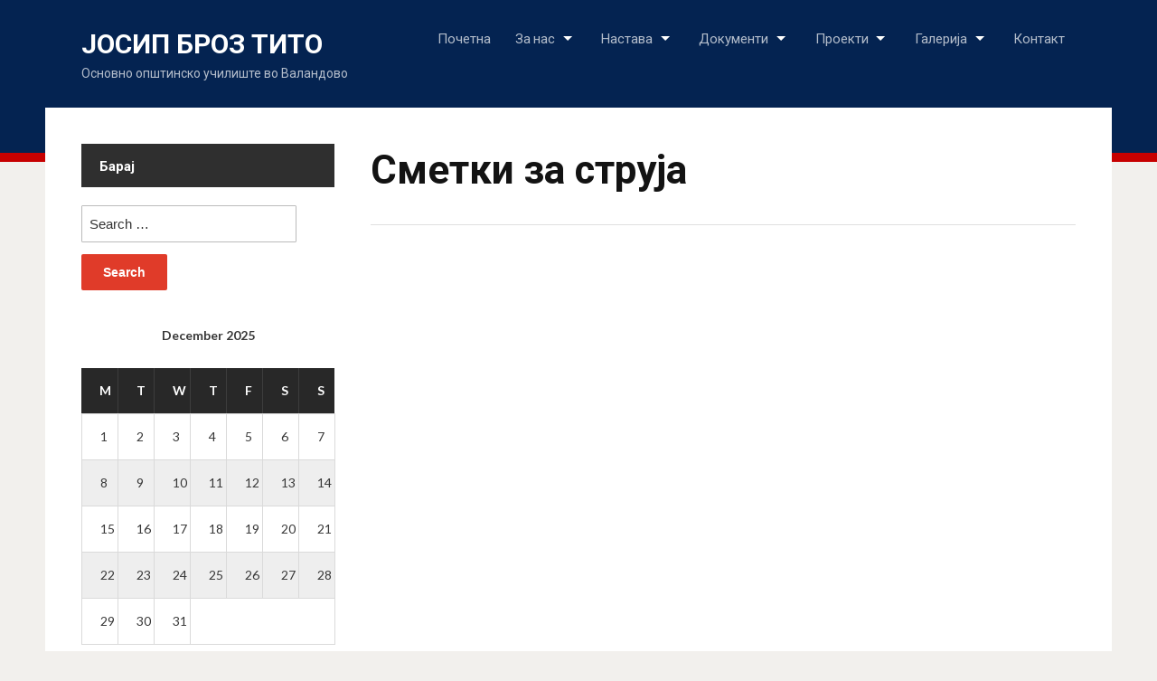

--- FILE ---
content_type: text/html; charset=UTF-8
request_url: https://ooujbt.edu.mk/%D1%81%D0%BC%D0%B5%D1%82%D0%BA%D0%B8-%D0%B7%D0%B0-%D1%81%D1%82%D1%80%D1%83%D1%98%D0%B0/
body_size: 6795
content:
<!DOCTYPE html>
<html lang="en-US"
	prefix="og: https://ogp.me/ns#" >
<head>
<meta charset="UTF-8">
<meta http-equiv="X-UA-Compatible" content="IE=edge" />
<meta name="viewport" content="width=device-width, initial-scale=1">
<link rel="profile" href="http://gmpg.org/xfn/11">

<title>Сметки за струја | Јосип Броз Тито</title>

		<!-- All in One SEO 4.1.2.3 -->
		<link rel="canonical" href="https://ooujbt.edu.mk/%d1%81%d0%bc%d0%b5%d1%82%d0%ba%d0%b8-%d0%b7%d0%b0-%d1%81%d1%82%d1%80%d1%83%d1%98%d0%b0/" />
		<meta property="og:site_name" content="Јосип Броз Тито  | Основно општинско училиште во Валандово" />
		<meta property="og:type" content="article" />
		<meta property="og:title" content="Сметки за струја | Јосип Броз Тито" />
		<meta property="og:url" content="https://ooujbt.edu.mk/%d1%81%d0%bc%d0%b5%d1%82%d0%ba%d0%b8-%d0%b7%d0%b0-%d1%81%d1%82%d1%80%d1%83%d1%98%d0%b0/" />
		<meta property="article:published_time" content="2022-10-18T11:58:40Z" />
		<meta property="article:modified_time" content="2022-10-18T11:58:40Z" />
		<meta name="twitter:card" content="summary" />
		<meta name="twitter:domain" content="ooujbt.edu.mk" />
		<meta name="twitter:title" content="Сметки за струја | Јосип Броз Тито" />
		<script type="application/ld+json" class="aioseo-schema">
			{"@context":"https:\/\/schema.org","@graph":[{"@type":"WebSite","@id":"https:\/\/ooujbt.edu.mk\/#website","url":"https:\/\/ooujbt.edu.mk\/","name":"\u0408\u043e\u0441\u0438\u043f \u0411\u0440\u043e\u0437 \u0422\u0438\u0442\u043e","description":"\u041e\u0441\u043d\u043e\u0432\u043d\u043e \u043e\u043f\u0448\u0442\u0438\u043d\u0441\u043a\u043e \u0443\u0447\u0438\u043b\u0438\u0448\u0442\u0435 \u0432\u043e \u0412\u0430\u043b\u0430\u043d\u0434\u043e\u0432\u043e","publisher":{"@id":"https:\/\/ooujbt.edu.mk\/#organization"}},{"@type":"Organization","@id":"https:\/\/ooujbt.edu.mk\/#organization","name":"\u0408\u043e\u0441\u0438\u043f \u0411\u0440\u043e\u0437 \u0422\u0438\u0442\u043e","url":"https:\/\/ooujbt.edu.mk\/"},{"@type":"BreadcrumbList","@id":"https:\/\/ooujbt.edu.mk\/%d1%81%d0%bc%d0%b5%d1%82%d0%ba%d0%b8-%d0%b7%d0%b0-%d1%81%d1%82%d1%80%d1%83%d1%98%d0%b0\/#breadcrumblist","itemListElement":[{"@type":"ListItem","@id":"https:\/\/ooujbt.edu.mk\/#listItem","position":"1","item":{"@type":"WebPage","@id":"https:\/\/ooujbt.edu.mk\/","name":"Home","description":"\u041e\u0441\u043d\u043e\u0432\u043d\u043e \u043e\u043f\u0448\u0442\u0438\u043d\u0441\u043a\u043e \u0443\u0447\u0438\u043b\u0438\u0448\u0442\u0435 \u0432\u043e \u0412\u0430\u043b\u0430\u043d\u0434\u043e\u0432\u043e","url":"https:\/\/ooujbt.edu.mk\/"},"nextItem":"https:\/\/ooujbt.edu.mk\/%d1%81%d0%bc%d0%b5%d1%82%d0%ba%d0%b8-%d0%b7%d0%b0-%d1%81%d1%82%d1%80%d1%83%d1%98%d0%b0\/#listItem"},{"@type":"ListItem","@id":"https:\/\/ooujbt.edu.mk\/%d1%81%d0%bc%d0%b5%d1%82%d0%ba%d0%b8-%d0%b7%d0%b0-%d1%81%d1%82%d1%80%d1%83%d1%98%d0%b0\/#listItem","position":"2","item":{"@type":"WebPage","@id":"https:\/\/ooujbt.edu.mk\/%d1%81%d0%bc%d0%b5%d1%82%d0%ba%d0%b8-%d0%b7%d0%b0-%d1%81%d1%82%d1%80%d1%83%d1%98%d0%b0\/","name":"\u0421\u043c\u0435\u0442\u043a\u0438 \u0437\u0430 \u0441\u0442\u0440\u0443\u0458\u0430","url":"https:\/\/ooujbt.edu.mk\/%d1%81%d0%bc%d0%b5%d1%82%d0%ba%d0%b8-%d0%b7%d0%b0-%d1%81%d1%82%d1%80%d1%83%d1%98%d0%b0\/"},"previousItem":"https:\/\/ooujbt.edu.mk\/#listItem"}]},{"@type":"WebPage","@id":"https:\/\/ooujbt.edu.mk\/%d1%81%d0%bc%d0%b5%d1%82%d0%ba%d0%b8-%d0%b7%d0%b0-%d1%81%d1%82%d1%80%d1%83%d1%98%d0%b0\/#webpage","url":"https:\/\/ooujbt.edu.mk\/%d1%81%d0%bc%d0%b5%d1%82%d0%ba%d0%b8-%d0%b7%d0%b0-%d1%81%d1%82%d1%80%d1%83%d1%98%d0%b0\/","name":"\u0421\u043c\u0435\u0442\u043a\u0438 \u0437\u0430 \u0441\u0442\u0440\u0443\u0458\u0430 | \u0408\u043e\u0441\u0438\u043f \u0411\u0440\u043e\u0437 \u0422\u0438\u0442\u043e","inLanguage":"en-US","isPartOf":{"@id":"https:\/\/ooujbt.edu.mk\/#website"},"breadcrumb":{"@id":"https:\/\/ooujbt.edu.mk\/%d1%81%d0%bc%d0%b5%d1%82%d0%ba%d0%b8-%d0%b7%d0%b0-%d1%81%d1%82%d1%80%d1%83%d1%98%d0%b0\/#breadcrumblist"},"datePublished":"2022-10-18T11:58:40+01:00","dateModified":"2022-10-18T11:58:40+01:00"}]}
		</script>
		<!-- All in One SEO -->

<link rel='dns-prefetch' href='//secure.gravatar.com' />
<link rel='dns-prefetch' href='//fonts.googleapis.com' />
<link rel='dns-prefetch' href='//s.w.org' />
<link rel='dns-prefetch' href='//v0.wordpress.com' />
<link rel="alternate" type="application/rss+xml" title="Јосип Броз Тито  &raquo; Feed" href="https://ooujbt.edu.mk/feed/" />
<link rel="alternate" type="application/rss+xml" title="Јосип Броз Тито  &raquo; Comments Feed" href="https://ooujbt.edu.mk/comments/feed/" />
		<script type="text/javascript">
			window._wpemojiSettings = {"baseUrl":"https:\/\/s.w.org\/images\/core\/emoji\/13.0.1\/72x72\/","ext":".png","svgUrl":"https:\/\/s.w.org\/images\/core\/emoji\/13.0.1\/svg\/","svgExt":".svg","source":{"concatemoji":"https:\/\/ooujbt.edu.mk\/wp-includes\/js\/wp-emoji-release.min.js?ver=455"}};
			!function(e,a,t){var n,r,o,i=a.createElement("canvas"),p=i.getContext&&i.getContext("2d");function s(e,t){var a=String.fromCharCode;p.clearRect(0,0,i.width,i.height),p.fillText(a.apply(this,e),0,0);e=i.toDataURL();return p.clearRect(0,0,i.width,i.height),p.fillText(a.apply(this,t),0,0),e===i.toDataURL()}function c(e){var t=a.createElement("script");t.src=e,t.defer=t.type="text/javascript",a.getElementsByTagName("head")[0].appendChild(t)}for(o=Array("flag","emoji"),t.supports={everything:!0,everythingExceptFlag:!0},r=0;r<o.length;r++)t.supports[o[r]]=function(e){if(!p||!p.fillText)return!1;switch(p.textBaseline="top",p.font="600 32px Arial",e){case"flag":return s([127987,65039,8205,9895,65039],[127987,65039,8203,9895,65039])?!1:!s([55356,56826,55356,56819],[55356,56826,8203,55356,56819])&&!s([55356,57332,56128,56423,56128,56418,56128,56421,56128,56430,56128,56423,56128,56447],[55356,57332,8203,56128,56423,8203,56128,56418,8203,56128,56421,8203,56128,56430,8203,56128,56423,8203,56128,56447]);case"emoji":return!s([55357,56424,8205,55356,57212],[55357,56424,8203,55356,57212])}return!1}(o[r]),t.supports.everything=t.supports.everything&&t.supports[o[r]],"flag"!==o[r]&&(t.supports.everythingExceptFlag=t.supports.everythingExceptFlag&&t.supports[o[r]]);t.supports.everythingExceptFlag=t.supports.everythingExceptFlag&&!t.supports.flag,t.DOMReady=!1,t.readyCallback=function(){t.DOMReady=!0},t.supports.everything||(n=function(){t.readyCallback()},a.addEventListener?(a.addEventListener("DOMContentLoaded",n,!1),e.addEventListener("load",n,!1)):(e.attachEvent("onload",n),a.attachEvent("onreadystatechange",function(){"complete"===a.readyState&&t.readyCallback()})),(n=t.source||{}).concatemoji?c(n.concatemoji):n.wpemoji&&n.twemoji&&(c(n.twemoji),c(n.wpemoji)))}(window,document,window._wpemojiSettings);
		</script>
		<style type="text/css">
img.wp-smiley,
img.emoji {
	display: inline !important;
	border: none !important;
	box-shadow: none !important;
	height: 1em !important;
	width: 1em !important;
	margin: 0 .07em !important;
	vertical-align: -0.1em !important;
	background: none !important;
	padding: 0 !important;
}
</style>
	<link rel='stylesheet' id='wp-block-library-css'  href='https://ooujbt.edu.mk/wp-includes/css/dist/block-library/style.min.css' type='text/css' media='all' />
<style id='wp-block-library-inline-css' type='text/css'>
.has-text-align-justify{text-align:justify;}
</style>
<link rel='stylesheet' id='wp-polls-css'  href='https://ooujbt.edu.mk/wp-content/plugins/wp-polls/polls-css.css?ver=2.75.6' type='text/css' media='all' />
<style id='wp-polls-inline-css' type='text/css'>
.wp-polls .pollbar {
	margin: 1px;
	font-size: 6px;
	line-height: 8px;
	height: 8px;
	background-image: url('https://ooujbt.edu.mk/wp-content/plugins/wp-polls/images/default/pollbg.gif');
	border: 1px solid #c8c8c8;
}

</style>
<link rel='stylesheet' id='edupress-style-css'  href='https://ooujbt.edu.mk/wp-content/themes/edupress/style.css' type='text/css' media='all' />
<link rel='stylesheet' id='edupress-webfonts-css'  href='//fonts.googleapis.com/css?family=Lato%3A400%2C400i%2C700%2C700i%7CRoboto%3A400%2C700&#038;subset=latin%2Clatin-ext' type='text/css' media='all' />
<link rel='stylesheet' id='jetpack_css-css'  href='https://ooujbt.edu.mk/wp-content/plugins/jetpack/css/jetpack.css?ver=9.8.3' type='text/css' media='all' />
<script type='text/javascript' src='https://ooujbt.edu.mk/wp-includes/js/jquery/jquery.min.js?ver=3.5.1' id='jquery-core-js'></script>
<script type='text/javascript' src='https://ooujbt.edu.mk/wp-includes/js/jquery/jquery-migrate.min.js?ver=3.3.2' id='jquery-migrate-js'></script>
<script type='text/javascript' src='https://ooujbt.edu.mk/wp-content/themes/edupress/js/jquery.slicknav.min.js' id='jquery-slicknav-js'></script>
<script type='text/javascript' src='https://ooujbt.edu.mk/wp-content/themes/edupress/js/superfish.min.js' id='jquery-superfish-js'></script>
<script type='text/javascript' src='https://ooujbt.edu.mk/wp-content/themes/edupress/js/jquery.flexslider.js' id='jquery-flexslider-js'></script>
<link rel="https://api.w.org/" href="https://ooujbt.edu.mk/wp-json/" /><link rel="alternate" type="application/json" href="https://ooujbt.edu.mk/wp-json/wp/v2/pages/2689" /><link rel="EditURI" type="application/rsd+xml" title="RSD" href="https://ooujbt.edu.mk/xmlrpc.php?rsd" />
<link rel="wlwmanifest" type="application/wlwmanifest+xml" href="https://ooujbt.edu.mk/wp-includes/wlwmanifest.xml" /> 
<link rel='shortlink' href='https://wp.me/P30m4C-Hn' />
<link rel="alternate" type="application/json+oembed" href="https://ooujbt.edu.mk/wp-json/oembed/1.0/embed?url=https%3A%2F%2Fooujbt.edu.mk%2F%25d1%2581%25d0%25bc%25d0%25b5%25d1%2582%25d0%25ba%25d0%25b8-%25d0%25b7%25d0%25b0-%25d1%2581%25d1%2582%25d1%2580%25d1%2583%25d1%2598%25d0%25b0%2F" />
<link rel="alternate" type="text/xml+oembed" href="https://ooujbt.edu.mk/wp-json/oembed/1.0/embed?url=https%3A%2F%2Fooujbt.edu.mk%2F%25d1%2581%25d0%25bc%25d0%25b5%25d1%2582%25d0%25ba%25d0%25b8-%25d0%25b7%25d0%25b0-%25d1%2581%25d1%2582%25d1%2580%25d1%2583%25d1%2598%25d0%25b0%2F&#038;format=xml" />
</head>

<body class="page-template-default page page-id-2689 custom-background group-blog comments-closed page-header-default page-sidebar-left">


<div id="container">

	<a class="skip-link screen-reader-text" href="#site-main">Skip to content</a>
	<header class="site-header clearfix" role="banner">
	
		<div class="wrapper wrapper-header clearfix">

			<div id="site-header-main">
			
				<div class="site-branding clearfix">
										<p class="site-title"><a href="https://ooujbt.edu.mk/" rel="home">Јосип Броз Тито </a></p>
					<p class="site-description">Основно општинско училиште во Валандово</p>
									</div><!-- .site-branding -->
	
			</div><!-- #site-header-main --><!-- ws fix

	        	        --><div id="site-header-navigation">
	
		        <div class="navbar-header">

					<div id="menu-main-slick" class="menu-home-page-menu-container"><ul id="menu-slide-in" class="menu"><li id="menu-item-2376" class="menu-item menu-item-type-custom menu-item-object-custom menu-item-2376"><a href="https://www.ooujbt.edu.mk/">Почетна</a></li>
<li id="menu-item-2377" class="menu-item menu-item-type-custom menu-item-object-custom menu-item-has-children menu-item-2377"><a>За нас</a>
<ul class="sub-menu">
	<li id="menu-item-2380" class="menu-item menu-item-type-custom menu-item-object-custom menu-item-has-children menu-item-2380"><a>За училиштето</a>
	<ul class="sub-menu">
		<li id="menu-item-2434" class="menu-item menu-item-type-post_type menu-item-object-page menu-item-2434"><a href="https://ooujbt.edu.mk/about-school-misija-vizija/">Мисија и Визија</a></li>
	</ul>
</li>
	<li id="menu-item-2430" class="menu-item menu-item-type-post_type menu-item-object-page menu-item-2430"><a href="https://ooujbt.edu.mk/about-director/">Директор</a></li>
	<li id="menu-item-2426" class="menu-item menu-item-type-post_type menu-item-object-page menu-item-2426"><a href="https://ooujbt.edu.mk/about-patronat/">Патронат</a></li>
	<li id="menu-item-2433" class="menu-item menu-item-type-post_type menu-item-object-page menu-item-2433"><a href="https://ooujbt.edu.mk/about-pu/">Подрачни училишта</a></li>
</ul>
</li>
<li id="menu-item-2382" class="menu-item menu-item-type-custom menu-item-object-custom menu-item-has-children menu-item-2382"><a href="https://www.ooujbt.edu.mk/nastava">Настава</a>
<ul class="sub-menu">
	<li id="menu-item-2501" class="menu-item menu-item-type-custom menu-item-object-custom menu-item-has-children menu-item-2501"><a>Уписи</a>
	<ul class="sub-menu">
		<li id="menu-item-2502" class="menu-item menu-item-type-post_type menu-item-object-page menu-item-2502"><a href="https://ooujbt.edu.mk/upisi-2021-2022/">Уписи во прво одделение – 2021/2022</a></li>
	</ul>
</li>
	<li id="menu-item-2511" class="menu-item menu-item-type-post_type menu-item-object-page menu-item-2511"><a href="https://ooujbt.edu.mk/oglasi/">Огласи</a></li>
	<li id="menu-item-2384" class="menu-item menu-item-type-custom menu-item-object-custom menu-item-has-children menu-item-2384"><a>Наставен кадар</a>
	<ul class="sub-menu">
		<li id="menu-item-2478" class="menu-item menu-item-type-post_type menu-item-object-page menu-item-2478"><a href="https://ooujbt.edu.mk/kadar-nastavnici/">Наставници</a></li>
		<li id="menu-item-2474" class="menu-item menu-item-type-post_type menu-item-object-page menu-item-2474"><a href="https://ooujbt.edu.mk/kadar-klasni-rakovoditeli/">Класни раководители</a></li>
	</ul>
</li>
	<li id="menu-item-2385" class="menu-item menu-item-type-custom menu-item-object-custom menu-item-has-children menu-item-2385"><a>Распоред на часови</a>
	<ul class="sub-menu">
		<li id="menu-item-2469" class="menu-item menu-item-type-post_type menu-item-object-page menu-item-2469"><a href="https://ooujbt.edu.mk/raspored-valandovo/">Валандово</a></li>
		<li id="menu-item-2468" class="menu-item menu-item-type-post_type menu-item-object-page menu-item-2468"><a href="https://ooujbt.edu.mk/raspored-pirava/">Пирава</a></li>
		<li id="menu-item-2467" class="menu-item menu-item-type-post_type menu-item-object-page menu-item-2467"><a href="https://ooujbt.edu.mk/raspored-chalakli/">Чалакли</a></li>
	</ul>
</li>
	<li id="menu-item-2386" class="menu-item menu-item-type-custom menu-item-object-custom menu-item-2386"><a href="https://schools.mk/">Е-учење</a></li>
	<li id="menu-item-2389" class="menu-item menu-item-type-custom menu-item-object-custom menu-item-2389"><a>Активности</a></li>
</ul>
</li>
<li id="menu-item-2387" class="menu-item menu-item-type-custom menu-item-object-custom current-menu-ancestor current-menu-parent menu-item-has-children menu-item-2387"><a>Документи</a>
<ul class="sub-menu">
	<li id="menu-item-2422" class="menu-item menu-item-type-post_type menu-item-object-page menu-item-2422"><a href="https://ooujbt.edu.mk/documents-statut/">Статут на училиштето</a></li>
	<li id="menu-item-2627" class="menu-item menu-item-type-post_type menu-item-object-page menu-item-has-children menu-item-2627"><a href="https://ooujbt.edu.mk/%d0%b3%d0%be%d0%b4%d0%b8%d1%88%d0%bd%d0%b0-%d0%bf%d1%80%d0%be%d0%b3%d1%80%d0%b0%d0%bc%d0%b0/">Годишна програма</a>
	<ul class="sub-menu">
		<li id="menu-item-2617" class="menu-item menu-item-type-post_type menu-item-object-page menu-item-2617"><a href="https://ooujbt.edu.mk/2022-23/">2025/26 година</a></li>
	</ul>
</li>
	<li id="menu-item-2417" class="menu-item menu-item-type-custom menu-item-object-custom menu-item-has-children menu-item-2417"><a>Завршна сметка</a>
	<ul class="sub-menu">
		<li id="menu-item-2419" class="menu-item menu-item-type-post_type menu-item-object-page menu-item-2419"><a href="https://ooujbt.edu.mk/documents-zs-2020/">2023 година</a></li>
		<li id="menu-item-2553" class="menu-item menu-item-type-post_type menu-item-object-page menu-item-2553"><a href="https://ooujbt.edu.mk/documents-zs-2021/">2024 година</a></li>
	</ul>
</li>
	<li id="menu-item-2692" class="menu-item menu-item-type-post_type menu-item-object-page current-menu-item page_item page-item-2689 current_page_item menu-item-has-children menu-item-2692"><a href="https://ooujbt.edu.mk/%d1%81%d0%bc%d0%b5%d1%82%d0%ba%d0%b8-%d0%b7%d0%b0-%d1%81%d1%82%d1%80%d1%83%d1%98%d0%b0/" aria-current="page">Сметки за струја</a>
	<ul class="sub-menu">
		<li id="menu-item-2696" class="menu-item menu-item-type-post_type menu-item-object-page menu-item-2696"><a href="https://ooujbt.edu.mk/09-2022/">2022</a></li>
		<li id="menu-item-2728" class="menu-item menu-item-type-post_type menu-item-object-page menu-item-2728"><a href="https://ooujbt.edu.mk/2023-2/">2023</a></li>
	</ul>
</li>
	<li id="menu-item-2759" class="menu-item menu-item-type-post_type menu-item-object-page menu-item-2759"><a href="https://ooujbt.edu.mk/%d0%b3%d0%be%d0%b4%d0%b8%d1%88%d0%b5%d0%bd-%d0%b8%d0%b7%d0%b2%d0%b5%d1%88%d1%82%d0%b0%d1%98/">Годишен извештај</a></li>
</ul>
</li>
<li id="menu-item-2388" class="menu-item menu-item-type-custom menu-item-object-custom menu-item-has-children menu-item-2388"><a>Проекти</a>
<ul class="sub-menu">
	<li id="menu-item-2493" class="menu-item menu-item-type-post_type menu-item-object-page menu-item-2493"><a href="https://ooujbt.edu.mk/%d0%bf%d1%80%d0%be%d0%b5%d0%ba%d1%82-change-detectives-degisim-dedektifleri/">ПРОЕКТ                                                CHANGE DETECTIVES /                      DEGISIM DEDEKTIFLERI</a></li>
</ul>
</li>
<li id="menu-item-2390" class="menu-item menu-item-type-custom menu-item-object-custom menu-item-has-children menu-item-2390"><a>Галерија</a>
<ul class="sub-menu">
	<li id="menu-item-2719" class="menu-item menu-item-type-post_type menu-item-object-page menu-item-has-children menu-item-2719"><a href="https://ooujbt.edu.mk/%d0%b5u-code-week/">ЕU Code Week</a>
	<ul class="sub-menu">
		<li id="menu-item-2720" class="menu-item menu-item-type-post_type menu-item-object-page menu-item-2720"><a href="https://ooujbt.edu.mk/2022-2/">2022</a></li>
	</ul>
</li>
</ul>
</li>
<li id="menu-item-2439" class="menu-item menu-item-type-post_type menu-item-object-page menu-item-2439"><a href="https://ooujbt.edu.mk/contact/">Контакт</a></li>
</ul></div>
		        </div><!-- .navbar-header -->
		
				<nav id="menu-main" role="navigation">
					<ul id="menu-main-menu" class="navbar-nav dropdown sf-menu clearfix"><li class="menu-item menu-item-type-custom menu-item-object-custom menu-item-2376"><a href="https://www.ooujbt.edu.mk/">Почетна</a></li>
<li class="menu-item menu-item-type-custom menu-item-object-custom menu-item-has-children menu-item-2377"><a>За нас</a>
<ul class="sub-menu">
	<li class="menu-item menu-item-type-custom menu-item-object-custom menu-item-has-children menu-item-2380"><a>За училиштето</a>
	<ul class="sub-menu">
		<li class="menu-item menu-item-type-post_type menu-item-object-page menu-item-2434"><a href="https://ooujbt.edu.mk/about-school-misija-vizija/">Мисија и Визија</a></li>
	</ul>
</li>
	<li class="menu-item menu-item-type-post_type menu-item-object-page menu-item-2430"><a href="https://ooujbt.edu.mk/about-director/">Директор</a></li>
	<li class="menu-item menu-item-type-post_type menu-item-object-page menu-item-2426"><a href="https://ooujbt.edu.mk/about-patronat/">Патронат</a></li>
	<li class="menu-item menu-item-type-post_type menu-item-object-page menu-item-2433"><a href="https://ooujbt.edu.mk/about-pu/">Подрачни училишта</a></li>
</ul>
</li>
<li class="menu-item menu-item-type-custom menu-item-object-custom menu-item-has-children menu-item-2382"><a href="https://www.ooujbt.edu.mk/nastava">Настава</a>
<ul class="sub-menu">
	<li class="menu-item menu-item-type-custom menu-item-object-custom menu-item-has-children menu-item-2501"><a>Уписи</a>
	<ul class="sub-menu">
		<li class="menu-item menu-item-type-post_type menu-item-object-page menu-item-2502"><a href="https://ooujbt.edu.mk/upisi-2021-2022/">Уписи во прво одделение – 2021/2022</a></li>
	</ul>
</li>
	<li class="menu-item menu-item-type-post_type menu-item-object-page menu-item-2511"><a href="https://ooujbt.edu.mk/oglasi/">Огласи</a></li>
	<li class="menu-item menu-item-type-custom menu-item-object-custom menu-item-has-children menu-item-2384"><a>Наставен кадар</a>
	<ul class="sub-menu">
		<li class="menu-item menu-item-type-post_type menu-item-object-page menu-item-2478"><a href="https://ooujbt.edu.mk/kadar-nastavnici/">Наставници</a></li>
		<li class="menu-item menu-item-type-post_type menu-item-object-page menu-item-2474"><a href="https://ooujbt.edu.mk/kadar-klasni-rakovoditeli/">Класни раководители</a></li>
	</ul>
</li>
	<li class="menu-item menu-item-type-custom menu-item-object-custom menu-item-has-children menu-item-2385"><a>Распоред на часови</a>
	<ul class="sub-menu">
		<li class="menu-item menu-item-type-post_type menu-item-object-page menu-item-2469"><a href="https://ooujbt.edu.mk/raspored-valandovo/">Валандово</a></li>
		<li class="menu-item menu-item-type-post_type menu-item-object-page menu-item-2468"><a href="https://ooujbt.edu.mk/raspored-pirava/">Пирава</a></li>
		<li class="menu-item menu-item-type-post_type menu-item-object-page menu-item-2467"><a href="https://ooujbt.edu.mk/raspored-chalakli/">Чалакли</a></li>
	</ul>
</li>
	<li class="menu-item menu-item-type-custom menu-item-object-custom menu-item-2386"><a href="https://schools.mk/">Е-учење</a></li>
	<li class="menu-item menu-item-type-custom menu-item-object-custom menu-item-2389"><a>Активности</a></li>
</ul>
</li>
<li class="menu-item menu-item-type-custom menu-item-object-custom current-menu-ancestor current-menu-parent menu-item-has-children menu-item-2387"><a>Документи</a>
<ul class="sub-menu">
	<li class="menu-item menu-item-type-post_type menu-item-object-page menu-item-2422"><a href="https://ooujbt.edu.mk/documents-statut/">Статут на училиштето</a></li>
	<li class="menu-item menu-item-type-post_type menu-item-object-page menu-item-has-children menu-item-2627"><a href="https://ooujbt.edu.mk/%d0%b3%d0%be%d0%b4%d0%b8%d1%88%d0%bd%d0%b0-%d0%bf%d1%80%d0%be%d0%b3%d1%80%d0%b0%d0%bc%d0%b0/">Годишна програма</a>
	<ul class="sub-menu">
		<li class="menu-item menu-item-type-post_type menu-item-object-page menu-item-2617"><a href="https://ooujbt.edu.mk/2022-23/">2025/26 година</a></li>
	</ul>
</li>
	<li class="menu-item menu-item-type-custom menu-item-object-custom menu-item-has-children menu-item-2417"><a>Завршна сметка</a>
	<ul class="sub-menu">
		<li class="menu-item menu-item-type-post_type menu-item-object-page menu-item-2419"><a href="https://ooujbt.edu.mk/documents-zs-2020/">2023 година</a></li>
		<li class="menu-item menu-item-type-post_type menu-item-object-page menu-item-2553"><a href="https://ooujbt.edu.mk/documents-zs-2021/">2024 година</a></li>
	</ul>
</li>
	<li class="menu-item menu-item-type-post_type menu-item-object-page current-menu-item page_item page-item-2689 current_page_item menu-item-has-children menu-item-2692"><a href="https://ooujbt.edu.mk/%d1%81%d0%bc%d0%b5%d1%82%d0%ba%d0%b8-%d0%b7%d0%b0-%d1%81%d1%82%d1%80%d1%83%d1%98%d0%b0/" aria-current="page">Сметки за струја</a>
	<ul class="sub-menu">
		<li class="menu-item menu-item-type-post_type menu-item-object-page menu-item-2696"><a href="https://ooujbt.edu.mk/09-2022/">2022</a></li>
		<li class="menu-item menu-item-type-post_type menu-item-object-page menu-item-2728"><a href="https://ooujbt.edu.mk/2023-2/">2023</a></li>
	</ul>
</li>
	<li class="menu-item menu-item-type-post_type menu-item-object-page menu-item-2759"><a href="https://ooujbt.edu.mk/%d0%b3%d0%be%d0%b4%d0%b8%d1%88%d0%b5%d0%bd-%d0%b8%d0%b7%d0%b2%d0%b5%d1%88%d1%82%d0%b0%d1%98/">Годишен извештај</a></li>
</ul>
</li>
<li class="menu-item menu-item-type-custom menu-item-object-custom menu-item-has-children menu-item-2388"><a>Проекти</a>
<ul class="sub-menu">
	<li class="menu-item menu-item-type-post_type menu-item-object-page menu-item-2493"><a href="https://ooujbt.edu.mk/%d0%bf%d1%80%d0%be%d0%b5%d0%ba%d1%82-change-detectives-degisim-dedektifleri/">ПРОЕКТ                                                CHANGE DETECTIVES /                      DEGISIM DEDEKTIFLERI</a></li>
</ul>
</li>
<li class="menu-item menu-item-type-custom menu-item-object-custom menu-item-has-children menu-item-2390"><a>Галерија</a>
<ul class="sub-menu">
	<li class="menu-item menu-item-type-post_type menu-item-object-page menu-item-has-children menu-item-2719"><a href="https://ooujbt.edu.mk/%d0%b5u-code-week/">ЕU Code Week</a>
	<ul class="sub-menu">
		<li class="menu-item menu-item-type-post_type menu-item-object-page menu-item-2720"><a href="https://ooujbt.edu.mk/2022-2/">2022</a></li>
	</ul>
</li>
</ul>
</li>
<li class="menu-item menu-item-type-post_type menu-item-object-page menu-item-2439"><a href="https://ooujbt.edu.mk/contact/">Контакт</a></li>
</ul>				</nav><!-- #menu-main -->
			
			</div><!-- #site-header-navigation -->
						
		</div><!-- .wrapper .wrapper-header .clearfix -->

	</header><!-- .site-header -->
	<div id="site-main" class="content-home">

		<div class="wrapper wrapper-main clearfix">
		
			<div class="wrapper-frame clearfix">
			
				<main id="site-content" class="site-main" role="main">
				
										
					<div class="site-content-wrapper clearfix">
	
						
						
<article id="post-2689" class="post-2689 page type-page status-publish hentry">

	<header class="ilovewp-page-intro ilovewp-page-inner">
		<h1 class="title-page">Сметки за струја</h1>
	</header><!-- .ilovewp-page-intro -->

	<div class="post-single clearfix">

		
		
	</div><!-- .post-single -->

</article><!-- #post-2689 -->						
												
					</div><!-- .site-content-wrapper .clearfix -->
					
									
				</main><!-- #site-content -->
				
				
<aside id="site-aside" role="complementary">

	<div class="site-aside-wrapper clearfix">
	
		<div id="search-4" class="widget widget_search"><p class="widget-title">Барај</p><form role="search" method="get" class="search-form" action="https://ooujbt.edu.mk/">
				<label>
					<span class="screen-reader-text">Search for:</span>
					<input type="search" class="search-field" placeholder="Search &hellip;" value="" name="s" />
				</label>
				<input type="submit" class="search-submit" value="Search" />
			</form></div><div id="calendar-5" class="widget widget_calendar"><div id="calendar_wrap" class="calendar_wrap"><table id="wp-calendar" class="wp-calendar-table">
	<caption>December 2025</caption>
	<thead>
	<tr>
		<th scope="col" title="Monday">M</th>
		<th scope="col" title="Tuesday">T</th>
		<th scope="col" title="Wednesday">W</th>
		<th scope="col" title="Thursday">T</th>
		<th scope="col" title="Friday">F</th>
		<th scope="col" title="Saturday">S</th>
		<th scope="col" title="Sunday">S</th>
	</tr>
	</thead>
	<tbody>
	<tr><td>1</td><td>2</td><td>3</td><td>4</td><td>5</td><td>6</td><td>7</td>
	</tr>
	<tr>
		<td>8</td><td>9</td><td>10</td><td>11</td><td>12</td><td>13</td><td>14</td>
	</tr>
	<tr>
		<td>15</td><td>16</td><td>17</td><td>18</td><td>19</td><td>20</td><td>21</td>
	</tr>
	<tr>
		<td>22</td><td>23</td><td>24</td><td>25</td><td id="today">26</td><td>27</td><td>28</td>
	</tr>
	<tr>
		<td>29</td><td>30</td><td>31</td>
		<td class="pad" colspan="4">&nbsp;</td>
	</tr>
	</tbody>
	</table><nav aria-label="Previous and next months" class="wp-calendar-nav">
		<span class="wp-calendar-nav-prev"><a href="https://ooujbt.edu.mk/2020/03/">&laquo; Mar</a></span>
		<span class="pad">&nbsp;</span>
		<span class="wp-calendar-nav-next">&nbsp;</span>
	</nav></div></div><div id="polls-widget-4" class="widget widget_polls-widget"><p class="widget-title">Анкета</p><div id="polls-3" class="wp-polls">
	<form id="polls_form_3" class="wp-polls-form" action="/index.php" method="post">
		<p style="display: none;"><input type="hidden" id="poll_3_nonce" name="wp-polls-nonce" value="e46339ea0c" /></p>
		<p style="display: none;"><input type="hidden" name="poll_id" value="3" /></p>
		<p style="text-align: center;"><strong>Дали сте задоволни со начинот на одржување на онлајн наставата?</strong></p><div id="polls-3-ans" class="wp-polls-ans"><ul class="wp-polls-ul">
		<li><input type="radio" id="poll-answer-9" name="poll_3" value="9" /> <label for="poll-answer-9">Да</label></li>
		<li><input type="radio" id="poll-answer-10" name="poll_3" value="10" /> <label for="poll-answer-10">Не</label></li>
		</ul><p style="text-align: center;"><input type="button" name="Гласај" value="   Vote   " class="Buttons" onclick="poll_vote(3);" /></p><p style="text-align: center;"><a href="#ViewPollResults" onclick="poll_result(3); return false;" title="View Results Of This Poll">Погледни Резултати</a></p></div>
	</form>
</div>
<div id="polls-3-loading" class="wp-polls-loading"><img src="https://ooujbt.edu.mk/wp-content/plugins/wp-polls/images/loading.gif" width="16" height="16" alt="Loading ..." title="Loading ..." class="wp-polls-image" />&nbsp;Loading ...</div>
<ul><li><a href="http://ooujbt.edu.mk/pollsarchive">Архива на анкети</a></li></ul></div>		
	</div><!-- .site-aside-wrapper .clearfix -->

</aside><!-- #site-aside -->			
			</div><!-- .wrapper-frame -->
		
		</div><!-- .wrapper .wrapper-main -->

	</div><!-- #site-main -->


	<footer class="site-footer" role="contentinfo">
	
				
		<div class="wrapper wrapper-copy">
			<p class="copy">Copyright &copy; 2025 Јосип Броз Тито . All Rights Reserved. </p>
			<p class="copy-ilovewp"><span class="theme-credit">Theme by<a href="https://www.ilovewp.com/" rel="nofollow external designer noopener" class="footer-logo-ilovewp"><img src="https://ooujbt.edu.mk/wp-content/themes/edupress/images/ilovewp-logo-white.png" width="51" height="11" alt="Education WordPress Theme" /></a></span></p>
		</div><!-- .wrapper .wrapper-copy -->
	
	</footer><!-- .site-footer -->

</div><!-- end #container -->

<script type='text/javascript' id='wp-polls-js-extra'>
/* <![CDATA[ */
var pollsL10n = {"ajax_url":"https:\/\/ooujbt.edu.mk\/wp-admin\/admin-ajax.php","text_wait":"Your last request is still being processed. Please wait a while ...","text_valid":"Please choose a valid poll answer.","text_multiple":"Maximum number of choices allowed: ","show_loading":"1","show_fading":"1"};
/* ]]> */
</script>
<script type='text/javascript' src='https://ooujbt.edu.mk/wp-content/plugins/wp-polls/polls-js.js?ver=2.75.6' id='wp-polls-js'></script>
<script type='text/javascript' id='edupress-scripts-js-extra'>
/* <![CDATA[ */
var edupressStrings = {"slicknav_menu_home":"Click for Menu"};
/* ]]> */
</script>
<script type='text/javascript' src='https://ooujbt.edu.mk/wp-content/themes/edupress/js/edupress.js?ver=20201215' id='edupress-scripts-js'></script>
<script type='text/javascript' src='https://ooujbt.edu.mk/wp-includes/js/wp-embed.min.js' id='wp-embed-js'></script>
<script src='https://stats.wp.com/e-202552.js' defer></script>
<script>
	_stq = window._stq || [];
	_stq.push([ 'view', {v:'ext',j:'1:9.8.3',blog:'44413862',post:'2689',tz:'1',srv:'ooujbt.edu.mk'} ]);
	_stq.push([ 'clickTrackerInit', '44413862', '2689' ]);
</script>

</body>
</html>

--- FILE ---
content_type: application/javascript
request_url: https://ooujbt.edu.mk/wp-content/themes/edupress/js/edupress.js?ver=20201215
body_size: 339
content:
jQuery(document).ready(function($) { 
	'use strict';

	var $document = $(document);
	var $window = $(window);


	/**
	* Document ready (jQuery)
	*/
	$(function () {

		/**
		* Activate superfish menu.
		*/
		$('.sf-menu').superfish({
			'speed': 'fast',
			'delay' : 0,
			'animation': {
				'height': 'show'
			}
		});

	});

	/**
	* SlickNav
	*/

	$('#menu-main-slick').slicknav({
		prependTo:'.navbar-header',
		label: edupressStrings.slicknav_menu_home,
		allowParentLinks: true
	});

	jQuery("#ilovewp-featured-tabs").flexslider({
		selector: ".ilovewp-tabs > .ilovewp-tab",
		animation: "slide",
		controlNav: false,
		directionNav: false,
		animationLoop: true,
		slideshow: false,
		itemWidth: 195,
		itemMargin: 0,
		minItems: 2,
		maxItems: 4,
		asNavFor: '#ilovewp-featured-content'
	});

	jQuery("#ilovewp-featured-content").flexslider({
		selector: ".ilovewp-slides > .ilovewp-slide",
		animation: "slide",
		animationLoop: true,
		initDelay: 500,
		smoothHeight: false,
		slideshow: true,
		slideshowSpeed: 5000,
		pauseOnAction: false,
		pauseOnHover: false,
		controlNav: false,
		directionNav: false,
		useCSS: true,
		touch: false,
		animationSpeed: 450,
		sync: "#ilovewp-featured-tabs"
	});

	function edupress_mobileadjust() {

		var windowWidth = $(window).width();

		if( typeof window.orientation === 'undefined' ) {
			$('#menu-main-menu').removeAttr('style');
		}

		if( windowWidth < 769 ) {
			$('#menu-main-menu').addClass('mobile-menu');
		}

	}

	edupress_mobileadjust();

	$(window).resize(function() {
		edupress_mobileadjust();
	});

});